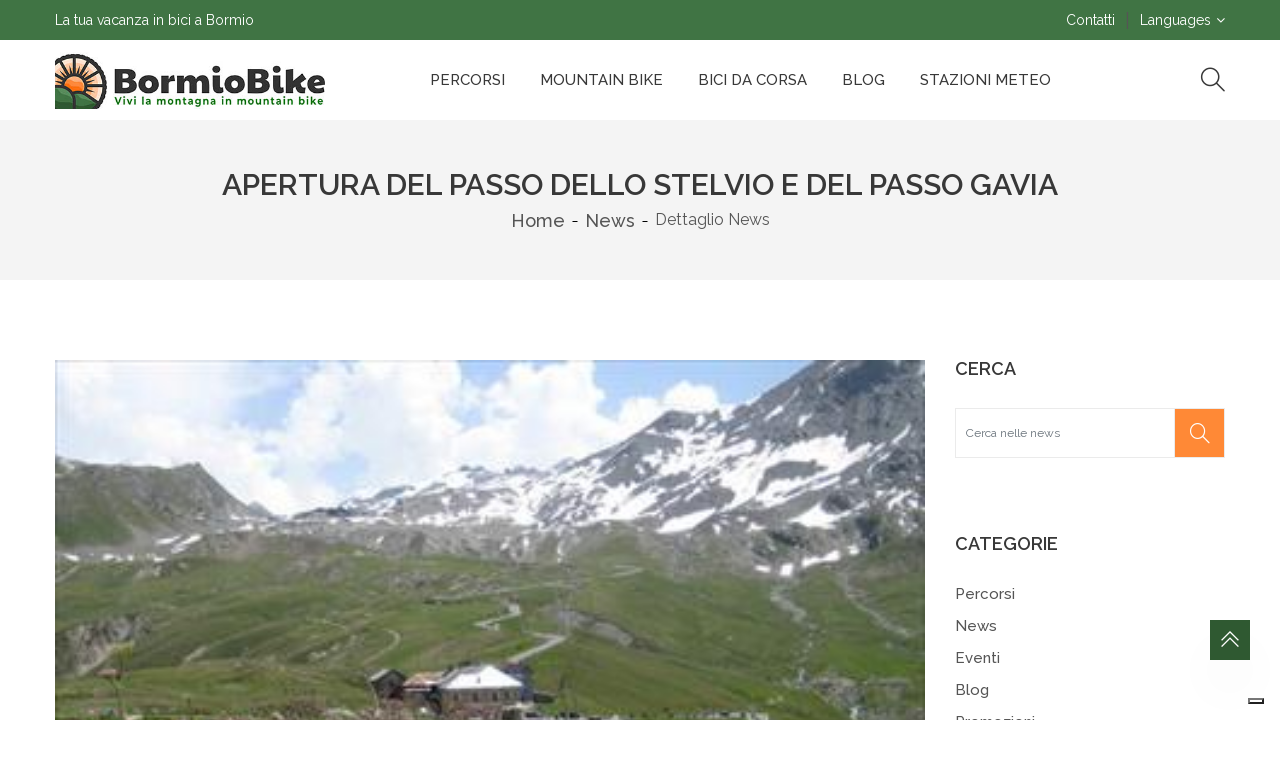

--- FILE ---
content_type: text/html; charset=utf-8
request_url: https://www.bormiobike.it/it/news/apertura-del-passo-dello-stelvio-e-del-passo-gavia/
body_size: 10458
content:
<!DOCTYPE html>
<html lang="it">
<head>
    <script type="text/javascript">
    var _iub = _iub || [];
    _iub.csConfiguration = { "invalidateConsentWithoutLog": true, "consentOnContinuedBrowsing": false, "perPurposeConsent": true, "enableTcf": true, "googleAdditionalConsentMode": true, "whitelabel": false, "lang": "it", "siteId": 286195, "floatingPreferencesButtonDisplay": "bottom-right", "tcfPurposes": { "2": "consent_only", "3": "consent_only", "4": "consent_only", "5": "consent_only", "6": "consent_only", "7": "consent_only", "8": "consent_only", "9": "consent_only", "10": "consent_only" }, "cookiePolicyId": 442196, "banner": { "slideDown": false, "acceptButtonDisplay": true, "customizeButtonDisplay": true, "rejectButtonDisplay": true, "listPurposes": true, "explicitWithdrawal": true, "position": "bottom" } };
</script>
<script type="text/javascript" src="//cdn.iubenda.com/cs/tcf/stub-v2.js"></script>
<script type="text/javascript" src="//cdn.iubenda.com/cs/tcf/safe-tcf-v2.js"></script>
<script type="text/javascript" src="//cdn.iubenda.com/cs/iubenda_cs.js" charset="UTF-8" async></script>
    <meta charset="UTF-8" />
    <meta name="viewport" content="width=device-width, initial-scale=1.0" />
    <title>Apertura del Passo dello Stelvio e del Passo Gavia</title>
    <meta name="description" content="" />
    <meta name="robots" content="index, follow" />
    <meta name="author" content="MartinelliServizi">
    <link rel="shortcut icon" href="/images/favicon.ico">
    <link rel="preconnect" href="https://fonts.googleapis.com">
<link rel="preconnect" href="https://fonts.gstatic.com" crossorigin>
<link href="https://fonts.googleapis.com/css2?family=Raleway:ital,wght@0,100;0,300;0,400;0,500;0,600;1,100;1,300;1,400;1,500;1,600&display=swap" rel="stylesheet">

<link rel="stylesheet" href="/template/css/vendor/fontawesome.min.css?_v=638126590500000000" />
<link rel="stylesheet" href="/template/css/vendor/simple-line-icons.min.css?_v=638126590500000000" />
<link rel="stylesheet" href="/template/css/vendor/themify-icons-min.css?_v=638126590500000000" />
<link rel="stylesheet" href="/template/css/plugins/swiper-bundle.min.css?_v=638126590500000000" />
<link rel="stylesheet" href="/template/css/plugins/animate.min.css?_v=638126590500000000" />
<link rel="stylesheet" href="/template/css/plugins/lightgallery.min.css?_v=638126590500000000" />
<link rel="stylesheet" href="/template/css/plugins/aos.min.css?_v=638126590500000000" />
<link rel="stylesheet" href="/template/css/plugins/nice-select.min.css?_v=638126590500000000" />



    <link href="/template/css/style.css" rel="stylesheet" />
    <link href="/template/css/custom.css" rel="stylesheet" />
    <link rel="canonical" href="https://www.bormiobike.it/it/news/apertura-del-passo-dello-stelvio-e-del-passo-gavia/" />
    
    
    

    
    <script type="application/ld+json">{"@context": "https://schema.org","@type":"Organization","url":"https://www.bormiobike.it/","logo":"https://www.bormiobike.it/images/logo-500.png"}</script><script type="application/ld+json">{"@context": "https://schema.org","@type":"BreadcrumbList","itemListElement": [{"@type":"ListItem","position":1,"name":"Home","item":"https://www.bormiobike.it/"},{"@type":"ListItem","position":2,"name":"News"}]}</script>

</head>
<body>


<header class="header section">
    <div class="header-top bg-primary">
        <div class="container">
            <div class="row align-items-center">
                <div class="col-12 col-lg-6">
                    <div class="header-top-msg-wrapper">
                        <p class="header-top-message">La tua vacanza in bici a Bormio</p>
                    </div>
                </div>
                <div class="col-12 col-lg-6">
                    <div class="header-top-settings">
                        <ul class="nav">
                            <li class="curreny-wrap">
                                <a href='/it/contatti/'>Contatti</a>
                            </li>
&nbsp;&nbsp;|&nbsp;&nbsp;
                                <li class="curreny-wrap">
                                    <a href="#">Languages</a>
                                    <i class="fa fa-angle-down"></i>
                                    <ul class="dropdown-list curreny-list">
                                                <li class="active"><a href="/it/news/apertura-del-passo-dello-stelvio-e-del-passo-gavia/">Italiano</a></li>
                                                <li><a href="/en/">English</a></li>
                                                <li><a href="/de/">Deutsch</a></li>
                                    </ul>
                                </li>
                        </ul>
                    </div>
                </div>
            </div>
        </div>
    </div>
    <nav class="header-bottom">
        <div class="header-sticky">
            <div class="container">
                <div class="row align-items-center position-relative">
                    <div class="col-lg-3 col-md-8 col-10">
                        <div class="header-logo">
                            <a href="/"><img src="/images/logo.jpg" alt="Site Logo" /></a>
                        </div>
                    </div>
                    <div class="col-lg-8 d-none d-lg-block">
                        <div class="main-menu">
                            <ul>
                                        <li><a class="" href="/it/percorsi/">Percorsi</a></li>
                                        <li class="has-children">
                                            <a class="" href="#/">Mountain bike</a>

                                                <ul class="sub-menu">
                                                            <li><a href="/it/mountain-bike/mountain-bike/">MTB in Alta Valtellina</a></li>
                                                            <li><a href="/it/mountain-bike/mountain-bike-a-bormio/">MTB a Bormio</a></li>
                                                            <li><a href="/it/mountain-bike/mountain-bike-a-livigno/">MTB a Livigno</a></li>
                                                            <li><a href="/it/mountain-bike/mountain-bike-a-santa-caterina-valfurva/">MTB a S. Caterina Valfurva</a></li>
                                                            <li><a href="/it/mountain-bike/mountain-bike-a-tirano/">MTB a Tirano</a></li>
                                                            <li><a href="/it/mountain-bike/mountain-bike-in-svizzera/">MTB in Svizzera</a></li>
                                                            <li><a href="/it/mountain-bike/e-bike-a-bormio/">E-bike</a></li>
                                                            <li><a href="/it/mountain-bike/fat-bike-a-bormio-livigno-santa-caterina/">Fat bike</a></li>
                                                            <li><a href="/it/mountain-bike/tour-in-mtb/">Tour in MTB</a></li>
                                                </ul>
                                        </li>
                                        <li class="has-children">
                                            <a class="" href="#/">Bici da corsa</a>

                                                <ul class="sub-menu">
                                                            <li><a href="/it/bici-da-corsa/bici-da-corsa-bormio/">La bici da corsa a Bormio</a></li>
                                                            <li><a href="/it/bici-da-corsa/passo-dello-stelvio/">Passo dello Stelvio</a></li>
                                                            <li><a href="/it/bici-da-corsa/passo-gavia/">Passo Gavia</a></li>
                                                            <li><a href="/it/bici-da-corsa/passo-del-mortirolo/">Passo del Mortirolo</a></li>
                                                            <li><a href="/it/bici-da-corsa/passo-del-bernina/">Passo del Bernina</a></li>
                                                            <li><a href="/it/bici-da-corsa/salita-a-cancano/">Salita a Cancano</a></li>
                                                            <li><a href="/it/bici-da-corsa/passo-del-foscagno/">Passo del Foscagno</a></li>
                                                            <li><a href="/it/bici-da-corsa/bormio-2000/">Bormio 2000</a></li>
                                                            <li><a href="/it/bici-da-corsa/tour-in-bicicletta-da-corsa/">Tour in bici da corsa</a></li>
                                                </ul>
                                        </li>
                                        <li><a class="" href="/it/blog/">Blog</a></li>
                                        <li class="has-children">
                                            <a class="" href="#/">Stazioni Meteo</a>

                                                <ul class="sub-menu">
                                                            <li><a href="/it/stazioni-meteo/">Tutte le Stazioni Meteo</a></li>
                                                            <li><a href="/it/stazione-meteo-bormio/">Bormio</a></li>
                                                            <li><a href="/it/stazione-meteo-livigno/">Livigno</a></li>
                                                            <li><a href="/it/stazione-meteo-santacaterina/">Santa Caterina</a></li>
                                                </ul>
                                        </li>
                            </ul>
                        </div>
                    </div>
                    <div class="col-lg-1 col-md-4 col-2">
                        <div class="header-actions">
                            <!-- Header Action Search Button Start -->
                            <div class="header-action-btn header-action-btn-search d-none d-md-flex">
                                <div class="action-execute">
                                    <a class="action-search-open" href="javascript:void(0)"><i class="icon-magnifier icons"></i></a>
                                    <a class="action-search-close" href="javascript:void(0)"><i class="ti-close"></i></a>
                                </div>
                                <!-- Search Form and Button Start -->
                                <form class="header-search-form" action="/it/search" method="get">
                                    <input type="hidden" id="t" name="t" value="9"/>
                                    <input type="text" class="header-search-input" id="r" name="r" placeholder="Search into website">
                                    <button type="submit" class="header-search-button"><i class="icon-magnifier icons"></i></button>
                                </form>
                                <!-- Search Form and Button End -->
                            </div>
                            <!-- Header Action Search Button End -->
                            <!-- Mobile Menu Hambarger Action Button Start -->
                            <a href="javascript:void(0)" class="header-action-btn header-action-btn-menu d-lg-none d-md-flex">
                                <i class="icon-menu"></i>
                            </a>
                            <!-- Mobile Menu Hambarger Action Button End -->
                        </div>
                    </div>
                </div>
            </div>
        </div>
    </nav>
</header>
<main>


<section class="section breadcrumb-area bg-bright">
    <div class="container">
        <div class="row">
            <div class="col-12 text-center">
                <div class="breadcrumb-wrapper">
                    <h1 class="breadcrumb-title">Apertura del Passo dello Stelvio e del Passo Gavia</h1>
                    <ul>
                        <li><a href='/'>Home</a></li><li><a href='/it/news'>News</a></li><li>Dettaglio News</li>
                    </ul>
                </div>
            </div>
        </div>
    </div>
</section>




<section class="section section-margin">
    <div class="container">
        <div class="row">
            <div class="col-lg-9 col-12">
                <div class="blog-details-wrapper">
                    <article class="blog-details-content">

                        <figure class="blog-image">
                                <img src="/public/risorseImages/IMG_2836.JPG" alt="Passo Stelvio" class="fit-image">
                        </figure>

                        <div class="blog-details-title-meta">
                            <ul class="blog-meta">
                                <li><i class="fa fa-calendar" style="padding-right:10px;"></i><span> <time datetime="2011-05-26">gioved&#xEC; 26 maggio 2011</time></span></li>
                            </ul>
                        </div>

                        <p>Finalmente ci siamo: le epica avventure ciclistiche sulle nostre Alpi possono iniziare.<br />Vener&igrave; 27 Maggio 2011, allo ore 17 &egrave; fissata l'apertura del Passo dello  Stelvio, su tutti i suoi versanti: quello valtellinese, quello trentino e  quello svizzero. Nella stessa giornata anche il Passo Gavia sar&agrave; riaperto al traffico.</p>

                        <div class="blog-details-tag-social mb-n4">

                            <div class="blog-details-tag mb-4">
                                <span>Tags: </span>
                                
                            </div>
 
                            <div class="social-share mb-4">
                                <div class="widget-social">
                                    <span>Condividi: </span>
                                    <a title="Facebook" href="https://www.facebook.com/sharer/sharer.php?u=https%3a%2f%2fwww.bormiobike.it%2fit%2fnews%2fapertura-del-passo-dello-stelvio-e-del-passo-gavia%2f" target="_blank"><i class="icon-social-facebook"></i></a>
                                    <a title="Twitter" href="https://twitter.com/intent/tweet?url=https%3a%2f%2fwww.bormiobike.it%2fit%2fnews%2fapertura-del-passo-dello-stelvio-e-del-passo-gavia%2f" target="_blank"><i class="icon-social-twitter"></i></a>
                                    <a title="Whats App" href="https://api.whatsapp.com/send?phone=&text=https%3a%2f%2fwww.bormiobike.it%2fit%2fnews%2fapertura-del-passo-dello-stelvio-e-del-passo-gavia%2f" target="_blank"><i class="fa fa-whatsapp"></i></a>
                                    <a title="Email" href="mailto:?subject=Dal%2Fsito%2Fdi%2FBormioBike.it&body=https%3a%2f%2fwww.bormiobike.it%2fit%2fnews%2fapertura-del-passo-dello-stelvio-e-del-passo-gavia%2f" target="_blank"><i class="fa fa-envelope"></i></a>
                                </div>
                            </div>

                        </div>
                    </article>
                    <div class="">
                        <p style="padding-top: 50px;">
                            <i class="fa fa-chevron-left" style="font-size: 0.8em;"></i>
                            <a style="padding-left:4px;" href="/it/news/"><strong>Torna alla lista</strong></a>
                        </p>
                    </div>
                </div>
            </div>

            <div class="col-lg-3 col-12">
                <aside class="sidebar_widget mt-10 mt-lg-0">
                    <div class="widget_inner">
                        <div class="widget-list mb-10">
<h3 class="widget-title mb-6">Cerca</h3>
<div class="search-box">
<input type="hidden" id="tipologia" name="tipologia" value="3" />
<input type="hidden" id="lingua-search" name="lingua-search" value="it" />
<input type="text" class="form-control" id="request-search" name="request-search" placeholder="Cerca nelle news">
<button class="search-icon" type="button"><i class="icon-magnifier"></i></button>
</div>
</div>
<br>
<div class="widget-list mb-10">
<h3 class="widget-title mb-6">Categorie</h3>
<div class="sidebar-body">
<ul class="sidebar-list">
<li><a href="/it/percorsi">Percorsi</a></li>
<li><a href="/it/news">News</a></li>
<li><a href="/it/eventi">Eventi</a></li>
<li><a href="/it/blog">Blog</a></li>
<li><a href="/it/promozioni">Promozioni</a></li>
</ul>
</div>
</div>
<br>

    <div class="widget-list pb-10">
        <h3 class="widget-title mb-6">Bici da corsa</h3>
        <div class="sidebar-body sidebar-body-archive">
            <h4 class="title">Altri percorsi</h4>
            <ul class="archive-list d-block">
                        <li><span>&#8608;</span><a href="/it/bici-da-corsa/bici-da-corsa-bormio/">La bici da corsa a Bormio</a></li>
                        <li><span>&#8608;</span><a href="/it/bici-da-corsa/passo-dello-stelvio/">Passo dello Stelvio</a></li>
                        <li><span>&#8608;</span><a href="/it/bici-da-corsa/passo-gavia/">Passo Gavia</a></li>
                        <li><span>&#8608;</span><a href="/it/bici-da-corsa/passo-del-mortirolo/">Passo del Mortirolo</a></li>
                        <li><span>&#8608;</span><a href="/it/bici-da-corsa/passo-del-bernina/">Passo del Bernina</a></li>
                        <li><span>&#8608;</span><a href="/it/bici-da-corsa/salita-a-cancano/">Salita a Cancano</a></li>
                        <li><span>&#8608;</span><a href="/it/bici-da-corsa/passo-del-foscagno/">Passo del Foscagno</a></li>
                        <li><span>&#8608;</span><a href="/it/bici-da-corsa/bormio-2000/">Bormio 2000</a></li>
                        <li><span>&#8608;</span><a href="/it/bici-da-corsa/tour-in-bicicletta-da-corsa/">Tour in bici da corsa</a></li>
            </ul>
        </div>
    </div>

<br>

    <div class="widget-list pb-10">
        <h3 class="widget-title mb-6">Servizi Bike a Bormio</h3>
        <div class="sidebar-body sidebar-body-archive">
            <ul class="archive-list d-block">
                        <li><span>&#8608;</span><a href="/it/servizi/">Servizi</a></li>
                        <li><span>&#8608;</span><a href="/it/punti-informazione/">Punti informazione</a></li>
                        <li><span>&#8608;</span><a href="/it/impianti-di-risalita/">Impianti di risalita</a></li>
                        <li><span>&#8608;</span><a href="/it/noleggio-bici/">Noleggio bici</a></li>
                        <li><span>&#8608;</span><a href="/it/bike-shuttle/">Bike Shuttle e Taxi</a></li>
                        <li><span>&#8608;</span><a href="/it/negozi-e-riparazione/">Negozi e Riparazioni</a></li>
            </ul>
        </div>
    </div>

                    </div>
                </aside>
            </div>
        </div>
    </div>
</section>

    <section class="section section-margin">
        <div class="container">
            <div class="row mb-n6">
                <div class="col-md-12 mb-6">
                    <p><small><strong>ATTENZIONE</strong>: BormioBike non si assume nessuna responsabilità su informazioni non esatte o non aggiornate riportate in queste pagine. Prima di partite per una qualunque escursione, chiedere informazioni presso gli uffici turistici, gli hotel o <a href="/it/contatti/">contattandoci</a> direttamente.</small></p>
 
                </div>
            </div>
        </div>
    </section>


</main>
<footer class="section footer-section">
    <!-- Footer Top Start -->
    <div class="footer-top section-padding" style="background-color:#333333">
        <div class="container">
            <div class="row mb-n8">
                <div class="col-12 col-sm-6 col-lg-6 mb-8" data-aos="fade-up" data-aos-duration="1000">
                    <div class="single-footer-widget">
                        <p class="widget-title">BormioBike.it</p>
<p class="desc-content">BormioBike è un portale informativo su mountain bike e bicicletta da corsa nella zona di Bormio, Livigno, Santa Caterina e Tirano.</p>
<p class="desc-content">Tracciati mappati con GPS, tour accompagnati da una guida di MTB, sui sentieri del Parco Nazionale dello Stelvio e sulle epiche salita del Giro d'Italia.</p>
<p class="desc-content">P.IVA: 00914460142</p>
<div class="widget-social justify-content-start mb-n2">
<a title="Instagram" href="https://www.instagram.com/bormiobike/" target="_black"><i class="icon-social-instagram"></i></a>
<a title="Facebook" href="https://www.facebook.com/BormioBike" target="_black"><i class="icon-social-facebook"></i></a>
<a title="YouTube" href="https://www.youtube.com/@bormiobike." target="_black"><i class="icon-social-youtube"></i></a>
<a title="TikTok" href="https://www.tiktok.com/@bormiobike" target="_black"><img src="/images/tik-tok.png" alt="tiktok"/></a>
</div>

                    </div>
                </div>
                <div class="col-12 col-sm-6 col-lg-2 mb-8" data-aos="fade-up" data-aos-duration="1600">
                    <div class="single-footer-widget">
                        
                    </div>
                </div>
                <div class="col-12 col-sm-6 col-lg-2 mb-8" data-aos="fade-up" data-aos-duration="1200">
                    <div class="single-footer-widget">
                        <p class="widget-title">Percorsi</p>
<ul class="widget-list">
<li><a href="/it/percorsi/?f_tip=Strada#seleziona-tracciato">Strada</a></li>
<li><a href="/it/percorsi/?f_tip=MTB#seleziona-tracciato">Mountain bike</a></li>
<li><a href="/it/percorsi/?f_tip=Freeride#seleziona-tracciato">Freeride</a></li>
<li><a href="/it/percorsi/?f_tip=PistaCiclabile#seleziona-tracciato">Piste ciclabili</a></li>
</ul>
                    </div>
                </div>
                <div class="col-12 col-sm-6 col-lg-2 mb-8" data-aos="fade-up" data-aos-duration="1400">
                    <div class="single-footer-widget">
                        <p class="widget-title">Altre pagine</p>
<ul class="widget-list">
<li><a href="/it/mountain-bike/mountain-bike/">Mountain bike</a></li>
<li><a href="/it/bici-da-corsa/bici-da-corsa-bormio/">Bici da corsa</a></li>
<li><a href="/it/news/">News</a></li>
<li><a href="/it/eventi/">Eventi</a></li>
<li><a href="/it/stazioni-meteo/">Stazioni meteo</a></li>
</ul>
                    </div>
                </div>
            </div>
        </div>
    </div>
    <!-- Footer Top End -->
    <section class="section" style="background-color:#ffffff; padding-top:50px;">
        <div class="container">
            <h4 style="text-align: center; color: #000">I nostri partner</h4><br><br>
<div class="row">
    <div class="col-12 col-sm-4 col-lg-4 mb-8" style="text-align: center;">
        <a href="/sponsor/hotel-sport/" target="_blank">
            <img src="/public/images/partners/logo_sporthotel_ski_bike-1.jpg" alt="Sport Hotel" width="65% style="  margin-left: auto; margin-right: auto; display: block;""/>
        </a>
    </div>
    <div class="col-12 col-sm-4 col-lg-4 mb-8" style="text-align: center;">
        <a href="/sponsor/bormio-ski-bike/" target="_blank">
            <img src="/public/images/partners/Logo_BormioSkiBike-1.jpg" alt="Bormio Ski & Bike" width="65%" style="  margin-left: auto; margin-right: auto; display: block;"/>
        </a>
    </div>
    <div class="col-12 col-sm-4 col-lg-4 mb-8" style="text-align: center;">
        <a href="/sponsor/garni-le-corti/" target="_blank">
            <img src="/public/images/partners/logo-garni-le-corti.png" alt="Garni Le Corti" width="65% style="  margin-left: auto; margin-right: auto; display: block;""/>
        </a>
    </div>
</div>
        </div>
    </section>
    <!-- Footer Bottom Start -->
    <div class="footer-bottom bg-light pt-4 pb-4">
        <div class="container">
            <div class="row align-items-center mb-n4">
                <div class="col-md-6 text-center text-md-start order-2 order-md-1 mb-4 mt-4">
                    <div class="copyright-content">
                        Copyright MartinelliServizi © 2023 - <a href="https://www.iubenda.com/privacy-policy/442196" class="iubenda-nostyle no-brand iubenda-noiframe iubenda-embed iubenda-noiframe " title="Privacy Policy ">Privacy Policy</a><script type="text/javascript">(function (w,d) {var loader = function () {var s = d.createElement("script"), tag = d.getElementsByTagName("script")[0]; s.src="https://cdn.iubenda.com/iubenda.js"; tag.parentNode.insertBefore(s,tag);}; if(w.addEventListener){w.addEventListener("load", loader, false);}else if(w.attachEvent){w.attachEvent("onload", loader);}else{w.onload = loader;}})(window, document);</script>
                    </div>
                </div>
                <div class="col-md-6 text-center text-md-end order-1 order-md-2 mb-4 mt-4">
                    <div class="payment">
                        Webmaster: <a href="/it/credits/" target="_blank">Martinelliservizi</a>
                    </div>
                </div>
            </div>
        </div>
    </div>
    <!-- Footer Bottom End -->
</footer>
<!-- Scroll Top Start -->
<a href="#" class="scroll-top show" id="scroll-top">
    <i class="arrow-top ti-angle-double-up"></i>
    <i class="arrow-bottom ti-angle-double-up"></i>
</a>
<!-- Scroll Top End -->
<div class="mobile-menu-wrapper">
    <div class="offcanvas-overlay"></div>
    <div class="mobile-menu-inner">
        <div class="offcanvas-btn-close">
            <i class="fa fa-times"></i>
        </div>
        <div class="mobile-menu-inner-wrapper">
            <div class="search-box-offcanvas">
                <form action='/it/search' method="get">
                    <input type="hidden" id="t" name="t" value="9" />
                    <input class="search-input-offcanvas" type="text" id="r" name="r" placeholder="Cerca nel sito...">
                    <button class="search-btn"><i class="icon-magnifier"></i></button>
                </form>
            </div>
            <div class="mobile-navigation">
                <nav>
                    <ul class="mobile-menu">
                                    <li><a class="" href="/it/percorsi/">Percorsi</a></li>
                                    <li class="has-children">
                                        <a class="" href="#">Mountain bike  <i class="fa fa-angle-down" aria-hidden="true"></i></a>

                                            <ul class="dropdown">
                                                        <li><a href="/it/mountain-bike/mountain-bike/">MTB in Alta Valtellina</a></li>
                                                        <li><a href="/it/mountain-bike/mountain-bike-a-bormio/">MTB a Bormio</a></li>
                                                        <li><a href="/it/mountain-bike/mountain-bike-a-livigno/">MTB a Livigno</a></li>
                                                        <li><a href="/it/mountain-bike/mountain-bike-a-santa-caterina-valfurva/">MTB a S. Caterina Valfurva</a></li>
                                                        <li><a href="/it/mountain-bike/mountain-bike-a-tirano/">MTB a Tirano</a></li>
                                                        <li><a href="/it/mountain-bike/mountain-bike-in-svizzera/">MTB in Svizzera</a></li>
                                                        <li><a href="/it/mountain-bike/e-bike-a-bormio/">E-bike</a></li>
                                                        <li><a href="/it/mountain-bike/fat-bike-a-bormio-livigno-santa-caterina/">Fat bike</a></li>
                                                        <li><a href="/it/mountain-bike/tour-in-mtb/">Tour in MTB</a></li>
                                            </ul>
                                    </li>
                                    <li class="has-children">
                                        <a class="" href="#">Bici da corsa  <i class="fa fa-angle-down" aria-hidden="true"></i></a>

                                            <ul class="dropdown">
                                                        <li><a href="/it/bici-da-corsa/bici-da-corsa-bormio/">La bici da corsa a Bormio</a></li>
                                                        <li><a href="/it/bici-da-corsa/passo-dello-stelvio/">Passo dello Stelvio</a></li>
                                                        <li><a href="/it/bici-da-corsa/passo-gavia/">Passo Gavia</a></li>
                                                        <li><a href="/it/bici-da-corsa/passo-del-mortirolo/">Passo del Mortirolo</a></li>
                                                        <li><a href="/it/bici-da-corsa/passo-del-bernina/">Passo del Bernina</a></li>
                                                        <li><a href="/it/bici-da-corsa/salita-a-cancano/">Salita a Cancano</a></li>
                                                        <li><a href="/it/bici-da-corsa/passo-del-foscagno/">Passo del Foscagno</a></li>
                                                        <li><a href="/it/bici-da-corsa/bormio-2000/">Bormio 2000</a></li>
                                                        <li><a href="/it/bici-da-corsa/tour-in-bicicletta-da-corsa/">Tour in bici da corsa</a></li>
                                            </ul>
                                    </li>
                                    <li><a class="" href="/it/blog/">Blog</a></li>
                                    <li class="has-children">
                                        <a class="" href="#">Stazioni Meteo  <i class="fa fa-angle-down" aria-hidden="true"></i></a>

                                            <ul class="dropdown">
                                                        <li><a href="/it/stazioni-meteo/">Tutte le Stazioni Meteo</a></li>
                                                        <li><a href="/it/stazione-meteo-bormio/">Bormio</a></li>
                                                        <li><a href="/it/stazione-meteo-livigno/">Livigno</a></li>
                                                        <li><a href="/it/stazione-meteo-santacaterina/">Santa Caterina</a></li>
                                            </ul>
                                    </li>
                    </ul>
                </nav>
            </div>
            <div class="offcanvas-lag-curr mb-6">
                <div class="header-top-lan-curr-link">
                    <div class="header-top-lan dropdown">
                        <h4 class="title">Language:</h4>
                        <button class="dropdown-toggle" data-bs-toggle="dropdown">Italiano <i class="fa fa-angle-down"></i></button>
                        <ul class="dropdown-menu dropdown-menu-right">
                                <li><a class="dropdown-item" href="/it/news/apertura-del-passo-dello-stelvio-e-del-passo-gavia/">Italiano</a></li>
                                <li><a class="dropdown-item" href="/en/">English</a></li>
                                <li><a class="dropdown-item" href="/de/">Deutsch</a></li>
                        </ul>
                    </div>
                </div>
            </div>
            <div class="mt-auto bottom-0">
                <p style="padding-bottom:20px;text-align:left;"><strong>Visita la pagina dei <a href="/it/contatti/">Contatti</a></strong></p>
                <ul class="contact-links">
                    <li><i class="fa fa-phone"></i><a href="#"> &#x2B;39 333 4851110</a></li>
                    <li><i class="fa fa-envelope-o"></i><a href="#"> info@bormiobike.it</a></li>
                </ul>
                <div class="widget-social">
                    <a title="Instagram" href="https://www.instagram.com/bormiobike/" target="_blank"><i class="fa fa-instagram"></i></a>
                    <a title="Facebook" href="https://www.facebook.com/BormioBike" target="_blank"><i class="fa fa-facebook-f"></i></a>
                    <a title="Youtube" href="https://www.youtube.com/channel/UCF594A4p4mhpsbK_9GYNsRQ" target="_blank"><i class="fa fa-youtube"></i></a>
                    <a title="Twitter" href="https://twitter.com/BormioBike" target="_blank"><i class="fa fa-twitter"></i></a>
                </div>
                <p style="padding-bottom: 50px;">&nbsp;</p>
            </div>
        </div>
    </div>
</div>
<script  src="/template/js/vendor/popper.min.js?_v=638126590510000000"></script>
<script  src="/template/js/vendor/bootstrap.min.js?_v=638126590510000000"></script>
<script  src="/template/js/vendor/jquery-3.6.0.min.js?_v=638126590510000000"></script>
<script  src="/template/js/vendor/jquery-migrate-3.3.2.min.js?_v=638126590510000000"></script>
<script  src="/template/js/vendor/modernizr-3.11.2.min.js?_v=638126590510000000"></script>
<script  src="/template/js/plugins/aos.min.js?_v=638126590510000000"></script>
<script  src="/template/js/plugins/jquery-ui.min.js?_v=638126590510000000"></script>
<script  src="/template/js/plugins/nice-select.min.js?_v=638126590510000000"></script>
<script  src="/template/js/plugins/swiper-bundle.min.js?_v=638126590510000000"></script>
<script  src="/template/js/plugins/lightgallery-all.min.js?_v=638126590510000000"></script>
<script  src="/template/js/main.js?_v=638215823920000000"></script>
<script  src="/template/js/search.js?_v=638159386490000000"></script>
<script  src="/template/js/custom.js?_v=638126773320000000"></script>




    

<!-- Google tag (gtag.js) -->
<script async src="https://www.googletagmanager.com/gtag/js?id=G-RPVQ7BM4CX"></script>
<script>
        window.dataLayer = window.dataLayer || [];
        function gtag() { dataLayer.push(arguments); }
        gtag('js', new Date());

        gtag('config', 'G-RPVQ7BM4CX');
    </script>
</body>
</html>







--- FILE ---
content_type: text/css
request_url: https://www.bormiobike.it/template/css/custom.css
body_size: 3288
content:
body {
    font-size: 18px;
}
/***** Modifica dimensione menu mobile*/
/* Modifica dimensione lingue nel menu mobile */
.offcanvas-lag-curr .header-top-lan-curr-link .dropdown .dropdown-toggle {
    font-size: 16px;
}

/* Modifica dimensione elementi dropdow lingue */
.offcanvas-lag-curr .header-top-lan-curr-link .dropdown .dropdown-menu li a {
    font-size: 16px;
 }

/* Modifica dimensione Titolo linue */
.offcanvas-lag-curr .header-top-lan-curr-link .dropdown .title {
    font-size: 16px;
    font-weight: 500;
}

/* Modifica dimensione link tel e email */
.contact-links li {
    font-size: 16px;
}

/* Modifica larghezza menu mobile */
@media only screen and (max-width: 575px) {
    .mobile-menu-inner {
         width: 300px;
    }

    .dati-meteo {
        margin-bottom: 0;
    }
}

/* Dati meteo*/
.borderBanner {
    border: solid 1px gray;
}

/* Colore link attivo menu mobile */
.mobile-menu > li > a.active {
    color: var(--bs-link-color);
}

/* Sottolinea il sottomenu attivo menu mobile */
.mobile-menu > .has-children .dropdown a.active {
    text-decoration: underline;
    text-decoration-color: var(--bs-link-color);
}

/* Modifica stile elemento attivo menu generale */
.main-menu > ul > li > a.active {
    color: var(--bs-link-color);
    text-decoration: underline;
    text-decoration-color: var(--bs-link-color);
    text-decoration-thickness: 3px;
    text-underline-offset: 8px;
}

/* Modifica stile sottoelemento attivo menu generale */
.main-menu ul .has-children > .sub-menu > li > a.active {
    color: var(--bs-link-color);
}

/* Logo  */
.header-logo {
    max-width: 300px;
    width: 100%;
}

/* I link sono sottolineti  */
p a, p a:hover, p a:focus, p a:active {
    text-decoration: none;
    font-weight: bolder;
    color: var(--bs-link-color);
}

/* Permette di modificare la dimensione dei bottono di precedente e successivo nel paginator */
.pagination .page-item .page-link {
    width: auto;
}

/* Modifica colore e grossezza dei caratteri sulla pagina */
.blog-content p {
    color: var(--bs-gray-700); /*#3c3c3c; */
    font-weight: 500;
}

/* Modifica colore e grossezza dei caratteri sulla pagina */
p {
    color: var(--bs-gray-700); /*#3c3c3c; */
    font-weight: 500;
}

/* Aumneto della dimensione del carattere sulle pagine di dettaglio */
.blog-details-wrapper p {
    font-size: 15px;
 }

/* Modifica del colore delle icone */
p i {
    color: var(--bs-link-color);
}

/* Ombra da porre interno alle immagini nelle liste */
.ombra-lista {
    box-shadow: 0px 4px 6px -2px #ff8839;
}

.main-menu > ul > li > a:hover {
    color: var(--bs-giallo-scuro);
    font-weight: 500; /*800;*/
}


.blog-content .blog-title a:hover {
    color: var(--bs-giallo-scuro);
}

/* Colore delle icone social */
.widget-social a {
    color: var(--bs-link-color);
}

/* Colore bottone scroll top*/
.scroll-top {
    background-color: var(--bs-link-color);
}

/* Colore bottone scroll top*/
a:hover#scroll-top.scroll-top.show {
    background-color: var(--bs-giallo-scuro);
}

/* Modifica colore Paginatore */
span.page-link {
    background-color: var(--bs-giallo-scuro);
}

/* Modifica colore Paginatore */
.page-link.active, .active > .page-link {
    background-color: var(--bs-giallo-scuro);
    border-color: var(--bs-pagination-active-border-color);
}

/* Cambia il colore del link read more sulle liste*/
.blog-content .more-link {
    color: var(--bs-link-color);
}

.breadcrumb-wrapper ul li:last-child {
    font-size: 16px;
}

.section-margin-20 {
    margin-top: 20px;
    margin-bottom: 20px;
}

.section-margin-40 {
    margin-top: 40px;
    margin-bottom: 40px;
}

/* Elemento dei menu laterali evidenziato */
.sidebar-body-archive .archive-list li.active {
    font-weight: 800;
}

/* Colore sulla foto dei percorsi per definire la difficolt� */
.percorso-facile {
    border-right: 6px solid blue;
}
.percorso-medio {
    border-right: 6px solid red;
}
.percorso-difficile {
    border-right: 6px solid black;
}

/* Dimensione dei dettagli sulla lista dei percorsi */
.product .content .price {
    font-size: 15px;
}

/* Modifica dimensione e stile del paramentro passaggi sulla lista dei percorsi */
.grid_list .product .content p {
    font-size: 15px;
    font-style: italic;
}

/* Style bottone selezionato */
.btn-primary {
    border-color: var(--bs-link-color);
    background-color: var(--bs-link-color);
    color: #fff;
    background-color: var(--bs-link-color);
    border: 1px solid transparent;
}
.btn-secondary {
    border-color: var(--bs_giallo-medio);
    background-color: var(--bs_giallo-medio);
    color: #fff;
    background-color: var(--bs_giallo-medio);
    border: 1px solid transparent;
}
.btn-hover-dark:hover {
    border-color: #000000;
    background-color: #000000;
    color: #fff;
}

/* Formattazione difficolt� */
.difficolta-facile {
    width: 40px;
    background-color: blue;
    margin-right: 140px;
}
.difficolta-media {
    width: 40px;
    background-color: red;
    margin-right: 140px;
}
.difficolta-difficile {
    width: 40px;
    background-color: black;
    margin-right: 140px;
}
.difficolta-no { }

.sidebar-list .active {
    font-weight: 800;
}

/* Tabella dettagli percorso */
.your-order-area {
    padding: 30px 20px 10px;
}
.table-responsive {
    overflow-x: unset;
 
}
.payment-accordion-order-button .card {
    flex-direction: unset;
}
.rating {
    -webkit-box-pack: unset;
    -ms-flex-pack: unset;
    justify-content: left;
    display: unset;
}

/* Icona modificata sulle foto dei tracciati */
.product-details-img .single-product-img a img {
    cursor: grab;
}

.section-margin-top {
    margin-top: 80px;
}

.section-margin-bottom {
    margin-bottom: 80px;
}

/* Modifica larghezza del submenu principale */
.main-menu ul .has-children > .sub-menu {
    width: 250px;
 }

/* Modifica del colore della lente d'ingrandimento nella casella di ricerca'*/
.sidebar_widget .widget_inner .search-box .search-icon {
    color: #fff;
    background: var(--bs_giallo-medio);
}

.sidebar_widget .widget_inner .search-box .search-icon:hover {
    color: #fff;
    background: black;
}

/* Tabella dei dati nella pagina del dettaglio tracciato, tabella sbordava */
.your-order-area .your-order-table .table tbody tr td {
    min-width: unset;
}

/* Aumentata la dimensione del menu su mobile */
.mobile-menu-wrapper {
    font-size: 1.3em;
}

/* Aumentata la distanza tra le voci del menu delle lingue */
.offcanvas-lag-curr .header-top-lan-curr-link .dropdown .dropdown-menu li a {
    line-height: 2;
}

/* Home page */
.single-cta-wrapper {
    background-color: #fc7e2d;
    -webkit-box-shadow: 2px 2px 5px 0px #be5c1e;
    box-shadow: 2px 2px 5px 0px #be5c1e;
    border-radius: 30px;
}

.single-cta-wrapper .cta-content .title {
    color: #fff;
    font-size: 20px;
}
.single-cta-wrapper .cta-content p {
    color: #fff;
    font-size: 18px;
}

.single-cta-wrapper:hover {
    background-color: #fa6213;
}

.bg-verde-scuro {
    background-color: #5b9461;
}

.bg-grigio-footer {
    --bs-bg-opacity: 1;
    background-color: rgba(var(--bs-grigio-footer), var(--bs-bg-opacity)) !important;
}

.skyline-mountain {
    width: 100%;
}

/* Colore slider */
.hero-slide-content .sub-title {
    color: #fff;
}

.hero-slide-content .title {
    color: #fff;
}

.hero-slide-content p {
    color: #fff;
}

.mobile-pic {
    display: none;
}
.no-mobile-pic {
    display: block;
}


/* Colore del footer bianco */
.single-footer-widget .widget-title {
    color: var(--bs-bianco-testofooter);
}
.single-footer-widget .desc-content {
    color: var(--bs-bianco-testofooter);
}
.single-footer-widget .widget-list li a {
    color: var(--bs-bianco-testofooter);
}
.single-footer-widget .widget-social a {
    color: var(--bs-bianco-testofooter);
}

/* Modifica larghezza immagine Home page */
@media only screen and (max-width: 575px) {
    .mobile-pic {
        display: block;
    }
    .no-mobile-pic {
        display: block;
    }
}

.section-padding-bottom {
    padding-bottom: 80px;
}

.bg-light {
    background-color: #e6e6e6 !important;
}

/*.button-percorsi-home {
    width: 23%;
}
.button-servizi-home{
    width: 23%;
}*/

@media only screen and (max-width: 575px) {
    .button-percorsi-home {
        width: 60%;
    }

    .button-servizi-home {
        width: 60%;
    }
}

@media only screen and (min-width: 575px) and (max-width: 768px) {
    .button-percorsi-home {
        width: 50%;
    }

    .button-servizi-home {
        width: 50%;
    }
}

@media only screen and (min-width: 768px) {
    .button-percorsi-home {
        width: 33%;
    }

    .button-servizi-home {
        width: 33%;
    }
}

@media only screen and (min-width: 992px) {
    .button-percorsi-home {
        width: 25%;
    }

    .button-servizi-home {
        width: 25%;
    }
}

.btn-primary-trails {
    background-color: #5b9461;
    border-color: #4f8054;
    color: #fff;
}

.btn-primary-trails-active {
    background-color: #fc7c2b;
    border-color: #df6e26;
    color: #fff;
}

.btn-trails-sel {
    width: 180px;
    padding: 8px 30px;
}

.about-content .btn {
    border-radius: 10px;
}

.title-percorsi-home {
    color: #fff;
    font-weight: bold;
}

.title-servizi-home {
    color: #5b9461;
    font-weight: bold;
}

--- FILE ---
content_type: application/javascript
request_url: https://www.bormiobike.it/template/js/search.js?_v=638159386490000000
body_size: 94
content:
(function ($) {
    "use strict";

    $(".search-box .search-icon").on('click', function () {
        var tipo = $("#tipologia").val();
        var lingua = $("#lingua-search").val();
        var testoDaRicercare = $("#request-search").val();
        window.location = '/' + lingua + '/search?t=' + tipo + '&r=' + testoDaRicercare;
    });

})(jQuery);

--- FILE ---
content_type: application/javascript; charset=utf-8
request_url: https://cs.iubenda.com/cookie-solution/confs/js/442196.js
body_size: -241
content:
_iub.csRC = { consApiKey: 'GXPZsAxDSxIr5FyUJ8ZAwnhLFkj6UcPP', showBranding: false, publicId: '76052203-6db6-11ee-8bfc-5ad8d8c564c0', floatingGroup: false };
_iub.csEnabled = true;
_iub.csPurposes = [3,5,4,7,1];
_iub.cpUpd = 1709840087;
_iub.csT = 0.05;
_iub.googleConsentModeV2 = true;
_iub.totalNumberOfProviders = 4;
